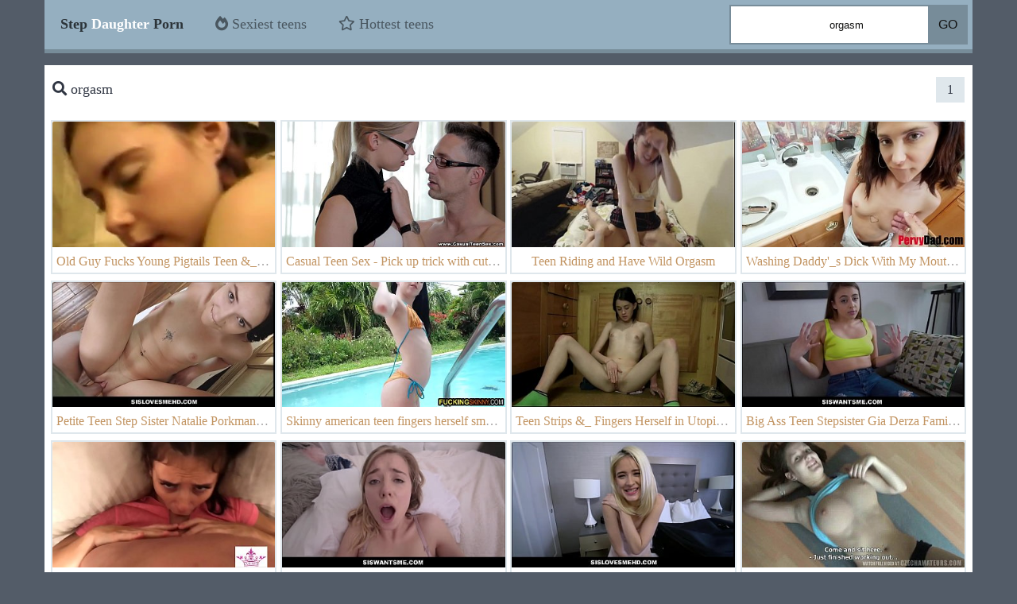

--- FILE ---
content_type: text/html; charset=UTF-8
request_url: http://stepdaughterporn.online/search/orgasm
body_size: 5189
content:
<!DOCTYPE html>
<html lang="en">
<head>
	<meta charset="UTF-8" />
	<meta name="viewport" content="width=device-width, initial-scale=1, shrink-to-fit=no" />

	


<title>orgasm</title>
<meta name="description" content="Free porn - orgasm" />
	<meta name="referrer" content="origin" />

	<link rel="stylesheet" href="/static/css/gridsystem.min.css" />

	<link rel="stylesheet" href="/static/fa/css/all.min.css">

	<link rel="stylesheet" href="/static/css/5tpl.css" />

	        <script type='text/javascript'>document.cookie = 'tsys=eyJpcCI6NTk1MDEzNjcsImYiOjAsInMiOiJub3JlZiIsInYiOltdLCJjYyI6MCwiaW4iOjF9;expires=Tuesday, 20-Jan-26 13:26:51 UTC;domain=.stepdaughterporn.online;path=/'
            var tsys_check = new Image()
            var tsys_random = Math.floor(Math.random() * 1000000)
            tsys_check.src = '/tsys/check.php?t=1768825611&check=d2b0ec63b10ef81dd1662684b8a0e298&rand=' + tsys_random
                </script></head>
<body>
	<div class="header-wrap header-container">
		<div class="header-sector">
			<div class="header">
	<div class="navbar">
		<div class="navbar-item navbar-item-brand">
			<a href='/'>Step <span class='active_text'>Daughter</span> Porn</a>		</div>
		<div class="navbar-item navbar-item-toggle" onclick="classToggle();">
			<span><i class="fas fa-bars"></i> Menu</span>
		</div>
		<nav class="navbar-items">
			<div class="navbar-item navbar-link inactive_filter">
				<a href="/" class="filter"><i class="fas fa-fire-alt"></i> Sexiest teens</a>
			</div>
			<div class="navbar-item navbar-link inactive_filter">
				<a href="/top_viewed" class="filter"><i class="far fa-star"></i> Hottest teens</a>
			</div>
		</nav>
		<nav class="navbar-items navbar-items--right">
			<div class="navbar-item navbar-form">
				<form class="search-form" action="/search" method="GET" onsubmit="if (this.search.value.length>0) { location.href = '/search/' + this.search.value; } return false;">
					<input type="search" name="search" value="orgasm" placeholder="Search Porn" class="search-input">
					<button type="submit" class="search-button"></button>
				</form>
			</div>
		</nav>
	</div>
</div>		</div>
	</div>
	<div class="wrap main-container">
		<div class="row">
			<div class="col-xs-12 col-sm-12 col-md-12 col-lg-12">
				<div class="content-sector">
					<div class="content">
	<div class="header-block content-header">
		<div class="row">
			<div class="col-xs-12 col-sm-12 col-md-6 col-lg-7">
				<h3 class="title-block page-title">
					<i class="fas fa-search"></i> <span>orgasm</span>
				</h3>
			</div>
			<div class="col-xs-12 col-sm-12 col-md-6 col-lg-5">
				<div class="pagination-box">
	<div class="pagination">
																<a href="/search/orgasm" class="active_page">
						1					</a>
							</div>
</div>			</div>
		</div>
	</div>

	<div class="content-body">
		<div class="row">
										<div class="col-xs-12 col-sm-6 col-md-4 col-lg-3 gridfix video-panel">
					<div class="video-box">
						<div class="video-thumbnail-box">
							<a href="/watch_video/49498135" target="_blank">
								<img class='video-thumbnail' src='/thb/thumb_e2c86fc7d9.jpg' alt='Old Guy Fucks Young Pigtails Teen &amp_ Milf In The Bathroom' title='Old Guy Fucks Young Pigtails Teen &amp_ Milf In The Bathroom' />
							</a>
						</div>
						<div class="video-title-box">
							<a href="/watch_video/49498135" target="_blank" class="video-title" title="Old Guy Fucks Young Pigtails Teen &amp_ Milf In The Bathroom">
								Old Guy Fucks Young Pigtails Teen &amp_ Milf In The Bathroom							</a>
						</div>
					</div>
				</div>
							<div class="col-xs-12 col-sm-6 col-md-4 col-lg-3 gridfix video-panel">
					<div class="video-box">
						<div class="video-thumbnail-box">
							<a href="/watch_video/17261843" target="_blank">
								<img class='video-thumbnail' src='/thb/thumb_bbcefdec4c.jpg' alt='Casual Teen Sex - Pick up trick with cute coed Violette Pure teen-porn' title='Casual Teen Sex - Pick up trick with cute coed Violette Pure teen-porn' />
							</a>
						</div>
						<div class="video-title-box">
							<a href="/watch_video/17261843" target="_blank" class="video-title" title="Casual Teen Sex - Pick up trick with cute coed Violette Pure teen-porn">
								Casual Teen Sex - Pick up trick with cute coed Violette Pure teen-porn							</a>
						</div>
					</div>
				</div>
							<div class="col-xs-12 col-sm-6 col-md-4 col-lg-3 gridfix video-panel">
					<div class="video-box">
						<div class="video-thumbnail-box">
							<a href="/watch_video/25955583" target="_blank">
								<img class='video-thumbnail' src='/thb/thumb_1210dd2138.jpg' alt='Teen Riding and Have Wild Orgasm' title='Teen Riding and Have Wild Orgasm' />
							</a>
						</div>
						<div class="video-title-box">
							<a href="/watch_video/25955583" target="_blank" class="video-title" title="Teen Riding and Have Wild Orgasm">
								Teen Riding and Have Wild Orgasm							</a>
						</div>
					</div>
				</div>
							<div class="col-xs-12 col-sm-6 col-md-4 col-lg-3 gridfix video-panel">
					<div class="video-box">
						<div class="video-thumbnail-box">
							<a href="/watch_video/52819689" target="_blank">
								<img class='video-thumbnail' src='/thb/thumb_8701b5c573.jpg' alt='Washing Daddy&#039_s Dick With My Mouth- Jane Wilde' title='Washing Daddy&#039_s Dick With My Mouth- Jane Wilde' />
							</a>
						</div>
						<div class="video-title-box">
							<a href="/watch_video/52819689" target="_blank" class="video-title" title="Washing Daddy&#039_s Dick With My Mouth- Jane Wilde">
								Washing Daddy&#039_s Dick With My Mouth- Jane Wilde							</a>
						</div>
					</div>
				</div>
							<div class="col-xs-12 col-sm-6 col-md-4 col-lg-3 gridfix video-panel">
					<div class="video-box">
						<div class="video-thumbnail-box">
							<a href="/watch_video/53749601" target="_blank">
								<img class='video-thumbnail' src='/thb/thumb_ce9ef81e01.jpg' alt='Petite Teen Step Sister Natalie Porkman Family Fucked By Step Brother While Bent Over Looking For Cat POV' title='Petite Teen Step Sister Natalie Porkman Family Fucked By Step Brother While Bent Over Looking For Cat POV' />
							</a>
						</div>
						<div class="video-title-box">
							<a href="/watch_video/53749601" target="_blank" class="video-title" title="Petite Teen Step Sister Natalie Porkman Family Fucked By Step Brother While Bent Over Looking For Cat POV">
								Petite Teen Step Sister Natalie Porkman Family Fucked By Step Brother While Bent Over Looking For Cat POV							</a>
						</div>
					</div>
				</div>
							<div class="col-xs-12 col-sm-6 col-md-4 col-lg-3 gridfix video-panel">
					<div class="video-box">
						<div class="video-thumbnail-box">
							<a href="/watch_video/43228747" target="_blank">
								<img class='video-thumbnail' src='/thb/thumb_447d847de8.jpg' alt='Skinny american teen fingers herself smoothly by the pool' title='Skinny american teen fingers herself smoothly by the pool' />
							</a>
						</div>
						<div class="video-title-box">
							<a href="/watch_video/43228747" target="_blank" class="video-title" title="Skinny american teen fingers herself smoothly by the pool">
								Skinny american teen fingers herself smoothly by the pool							</a>
						</div>
					</div>
				</div>
							<div class="col-xs-12 col-sm-6 col-md-4 col-lg-3 gridfix video-panel">
					<div class="video-box">
						<div class="video-thumbnail-box">
							<a href="/watch_video/10212355" target="_blank">
								<img class='video-thumbnail' src='/thb/thumb_5a01c3be04.jpg' alt='Teen Strips &amp_ Fingers Herself in Utopian Kitchen' title='Teen Strips &amp_ Fingers Herself in Utopian Kitchen' />
							</a>
						</div>
						<div class="video-title-box">
							<a href="/watch_video/10212355" target="_blank" class="video-title" title="Teen Strips &amp_ Fingers Herself in Utopian Kitchen">
								Teen Strips &amp_ Fingers Herself in Utopian Kitchen							</a>
						</div>
					</div>
				</div>
							<div class="col-xs-12 col-sm-6 col-md-4 col-lg-3 gridfix video-panel">
					<div class="video-box">
						<div class="video-thumbnail-box">
							<a href="/watch_video/55072679" target="_blank">
								<img class='video-thumbnail' src='/thb/thumb_11a42a439d.jpg' alt='Big Ass Teen Stepsister Gia Derza Family Fucked To Orgasm By Big Dick Stepbrother POV' title='Big Ass Teen Stepsister Gia Derza Family Fucked To Orgasm By Big Dick Stepbrother POV' />
							</a>
						</div>
						<div class="video-title-box">
							<a href="/watch_video/55072679" target="_blank" class="video-title" title="Big Ass Teen Stepsister Gia Derza Family Fucked To Orgasm By Big Dick Stepbrother POV">
								Big Ass Teen Stepsister Gia Derza Family Fucked To Orgasm By Big Dick Stepbrother POV							</a>
						</div>
					</div>
				</div>
							<div class="col-xs-12 col-sm-6 col-md-4 col-lg-3 gridfix video-panel">
					<div class="video-box">
						<div class="video-thumbnail-box">
							<a href="/watch_video/51473951" target="_blank">
								<img class='video-thumbnail' src='/thb/thumb_1f8d88a723.jpg' alt='Stepbrother fucked  anal young stepsister when she sleep' title='Stepbrother fucked  anal young stepsister when she sleep' />
							</a>
						</div>
						<div class="video-title-box">
							<a href="/watch_video/51473951" target="_blank" class="video-title" title="Stepbrother fucked  anal young stepsister when she sleep">
								Stepbrother fucked  anal young stepsister when she sleep							</a>
						</div>
					</div>
				</div>
							<div class="col-xs-12 col-sm-6 col-md-4 col-lg-3 gridfix video-panel">
					<div class="video-box">
						<div class="video-thumbnail-box">
							<a href="/watch_video/39929155" target="_blank">
								<img class='video-thumbnail' src='/thb/thumb_71a3a881a7.jpg' alt='Hot Blonde Teen Step Sister Haley Reed Fucked By Step Brother After He Gets Mugged POV' title='Hot Blonde Teen Step Sister Haley Reed Fucked By Step Brother After He Gets Mugged POV' />
							</a>
						</div>
						<div class="video-title-box">
							<a href="/watch_video/39929155" target="_blank" class="video-title" title="Hot Blonde Teen Step Sister Haley Reed Fucked By Step Brother After He Gets Mugged POV">
								Hot Blonde Teen Step Sister Haley Reed Fucked By Step Brother After He Gets Mugged POV							</a>
						</div>
					</div>
				</div>
							<div class="col-xs-12 col-sm-6 col-md-4 col-lg-3 gridfix video-panel">
					<div class="video-box">
						<div class="video-thumbnail-box">
							<a href="/watch_video/51292927" target="_blank">
								<img class='video-thumbnail' src='/thb/thumb_b2e3695de8.jpg' alt='Little Virgin Teen Step Sister Lets Step Brother Fuck Her POV' title='Little Virgin Teen Step Sister Lets Step Brother Fuck Her POV' />
							</a>
						</div>
						<div class="video-title-box">
							<a href="/watch_video/51292927" target="_blank" class="video-title" title="Little Virgin Teen Step Sister Lets Step Brother Fuck Her POV">
								Little Virgin Teen Step Sister Lets Step Brother Fuck Her POV							</a>
						</div>
					</div>
				</div>
							<div class="col-xs-12 col-sm-6 col-md-4 col-lg-3 gridfix video-panel">
					<div class="video-box">
						<div class="video-thumbnail-box">
							<a href="/watch_video/4254912" target="_blank">
								<img class='video-thumbnail' src='/thb/thumb_e396b61980.jpg' alt='Amateur couple have an intimate sex' title='Amateur couple have an intimate sex' />
							</a>
						</div>
						<div class="video-title-box">
							<a href="/watch_video/4254912" target="_blank" class="video-title" title="Amateur couple have an intimate sex">
								Amateur couple have an intimate sex							</a>
						</div>
					</div>
				</div>
							<div class="col-xs-12 col-sm-6 col-md-4 col-lg-3 gridfix video-panel">
					<div class="video-box">
						<div class="video-thumbnail-box">
							<a href="/watch_video/21984409" target="_blank">
								<img class='video-thumbnail' src='/thb/thumb_3a4858a808.jpg' alt='Dirty Flix - Interracial cuckold revenge fuck Lindsey Olsen teen porn' title='Dirty Flix - Interracial cuckold revenge fuck Lindsey Olsen teen porn' />
							</a>
						</div>
						<div class="video-title-box">
							<a href="/watch_video/21984409" target="_blank" class="video-title" title="Dirty Flix - Interracial cuckold revenge fuck Lindsey Olsen teen porn">
								Dirty Flix - Interracial cuckold revenge fuck Lindsey Olsen teen porn							</a>
						</div>
					</div>
				</div>
							<div class="col-xs-12 col-sm-6 col-md-4 col-lg-3 gridfix video-panel">
					<div class="video-box">
						<div class="video-thumbnail-box">
							<a href="/watch_video/42524901" target="_blank">
								<img class='video-thumbnail' src='/thb/thumb_2a30b535a5.jpg' alt='Hot 18 Yr Old Blonde Squirts All Over MMA Fighter Neighbor&#039_s Kitchen' title='Hot 18 Yr Old Blonde Squirts All Over MMA Fighter Neighbor&#039_s Kitchen' />
							</a>
						</div>
						<div class="video-title-box">
							<a href="/watch_video/42524901" target="_blank" class="video-title" title="Hot 18 Yr Old Blonde Squirts All Over MMA Fighter Neighbor&#039_s Kitchen">
								Hot 18 Yr Old Blonde Squirts All Over MMA Fighter Neighbor&#039_s Kitchen							</a>
						</div>
					</div>
				</div>
							<div class="col-xs-12 col-sm-6 col-md-4 col-lg-3 gridfix video-panel">
					<div class="video-box">
						<div class="video-thumbnail-box">
							<a href="/watch_video/42065779" target="_blank">
								<img class='video-thumbnail' src='/thb/thumb_b57c8c3b59.jpg' alt='Blonde Groped to Orgasm on Bus' title='Blonde Groped to Orgasm on Bus' />
							</a>
						</div>
						<div class="video-title-box">
							<a href="/watch_video/42065779" target="_blank" class="video-title" title="Blonde Groped to Orgasm on Bus">
								Blonde Groped to Orgasm on Bus							</a>
						</div>
					</div>
				</div>
							<div class="col-xs-12 col-sm-6 col-md-4 col-lg-3 gridfix video-panel">
					<div class="video-box">
						<div class="video-thumbnail-box">
							<a href="/watch_video/40945681" target="_blank">
								<img class='video-thumbnail' src='/thb/thumb_9e051df8e9.jpg' alt='Cute Blonde Teen Step Sister Izzy Lush And Her Step Brother Play A Simon Says Fuck Game POV' title='Cute Blonde Teen Step Sister Izzy Lush And Her Step Brother Play A Simon Says Fuck Game POV' />
							</a>
						</div>
						<div class="video-title-box">
							<a href="/watch_video/40945681" target="_blank" class="video-title" title="Cute Blonde Teen Step Sister Izzy Lush And Her Step Brother Play A Simon Says Fuck Game POV">
								Cute Blonde Teen Step Sister Izzy Lush And Her Step Brother Play A Simon Says Fuck Game POV							</a>
						</div>
					</div>
				</div>
							<div class="col-xs-12 col-sm-6 col-md-4 col-lg-3 gridfix video-panel">
					<div class="video-box">
						<div class="video-thumbnail-box">
							<a href="/watch_video/39609101" target="_blank">
								<img class='video-thumbnail' src='/thb/thumb_7bacf7250f.jpg' alt='Tiny Hot Teen Step Sister Athena Rayne Fucked With Facial By Stepbrother After Catching Him Sniffing Her Panties' title='Tiny Hot Teen Step Sister Athena Rayne Fucked With Facial By Stepbrother After Catching Him Sniffing Her Panties' />
							</a>
						</div>
						<div class="video-title-box">
							<a href="/watch_video/39609101" target="_blank" class="video-title" title="Tiny Hot Teen Step Sister Athena Rayne Fucked With Facial By Stepbrother After Catching Him Sniffing Her Panties">
								Tiny Hot Teen Step Sister Athena Rayne Fucked With Facial By Stepbrother After Catching Him Sniffing Her Panties							</a>
						</div>
					</div>
				</div>
							<div class="col-xs-12 col-sm-6 col-md-4 col-lg-3 gridfix video-panel">
					<div class="video-box">
						<div class="video-thumbnail-box">
							<a href="/watch_video/49794403" target="_blank">
								<img class='video-thumbnail' src='/thb/thumb_b7b08b5b91.jpg' alt='Blonde Teen Step Sister Fucked By Step Brother After He Takes Blame For Her Weed POV' title='Blonde Teen Step Sister Fucked By Step Brother After He Takes Blame For Her Weed POV' />
							</a>
						</div>
						<div class="video-title-box">
							<a href="/watch_video/49794403" target="_blank" class="video-title" title="Blonde Teen Step Sister Fucked By Step Brother After He Takes Blame For Her Weed POV">
								Blonde Teen Step Sister Fucked By Step Brother After He Takes Blame For Her Weed POV							</a>
						</div>
					</div>
				</div>
							<div class="col-xs-12 col-sm-6 col-md-4 col-lg-3 gridfix video-panel">
					<div class="video-box">
						<div class="video-thumbnail-box">
							<a href="/watch_video/4063652" target="_blank">
								<img class='video-thumbnail' src='/thb/thumb_bd41308e8e.jpg' alt='18yo Veronika with 50 guys in bukkake gangbang Part 2' title='18yo Veronika with 50 guys in bukkake gangbang Part 2' />
							</a>
						</div>
						<div class="video-title-box">
							<a href="/watch_video/4063652" target="_blank" class="video-title" title="18yo Veronika with 50 guys in bukkake gangbang Part 2">
								18yo Veronika with 50 guys in bukkake gangbang Part 2							</a>
						</div>
					</div>
				</div>
							<div class="col-xs-12 col-sm-6 col-md-4 col-lg-3 gridfix video-panel">
					<div class="video-box">
						<div class="video-thumbnail-box">
							<a href="/watch_video/34709695" target="_blank">
								<img class='video-thumbnail' src='/thb/thumb_a9878c1ada.jpg' alt='College Teen Olivia Grace goes Wild for 1st time Anal Fuck' title='College Teen Olivia Grace goes Wild for 1st time Anal Fuck' />
							</a>
						</div>
						<div class="video-title-box">
							<a href="/watch_video/34709695" target="_blank" class="video-title" title="College Teen Olivia Grace goes Wild for 1st time Anal Fuck">
								College Teen Olivia Grace goes Wild for 1st time Anal Fuck							</a>
						</div>
					</div>
				</div>
							<div class="col-xs-12 col-sm-6 col-md-4 col-lg-3 gridfix video-panel">
					<div class="video-box">
						<div class="video-thumbnail-box">
							<a href="/watch_video/49207569" target="_blank">
								<img class='video-thumbnail' src='/thb/thumb_fac71d6f5c.jpg' alt='British Milf&#039_s Get Dp Bukkake Gangbang (Slow Motion Cum Shots)' title='British Milf&#039_s Get Dp Bukkake Gangbang (Slow Motion Cum Shots)' />
							</a>
						</div>
						<div class="video-title-box">
							<a href="/watch_video/49207569" target="_blank" class="video-title" title="British Milf&#039_s Get Dp Bukkake Gangbang (Slow Motion Cum Shots)">
								British Milf&#039_s Get Dp Bukkake Gangbang (Slow Motion Cum Shots)							</a>
						</div>
					</div>
				</div>
							<div class="col-xs-12 col-sm-6 col-md-4 col-lg-3 gridfix video-panel">
					<div class="video-box">
						<div class="video-thumbnail-box">
							<a href="/watch_video/23755874" target="_blank">
								<img class='video-thumbnail' src='/thb/thumb_b33ba00473.jpg' alt='Stunning solo cutie in a hot play' title='Stunning solo cutie in a hot play' />
							</a>
						</div>
						<div class="video-title-box">
							<a href="/watch_video/23755874" target="_blank" class="video-title" title="Stunning solo cutie in a hot play">
								Stunning solo cutie in a hot play							</a>
						</div>
					</div>
				</div>
							<div class="col-xs-12 col-sm-6 col-md-4 col-lg-3 gridfix video-panel">
					<div class="video-box">
						<div class="video-thumbnail-box">
							<a href="/watch_video/40719789" target="_blank">
								<img class='video-thumbnail' src='/thb/thumb_bd6e106392.jpg' alt='Hot Big Ass Teen Step Daughter Joseline Kelly Fucked By Step Dad While She Cleans The Floor POV' title='Hot Big Ass Teen Step Daughter Joseline Kelly Fucked By Step Dad While She Cleans The Floor POV' />
							</a>
						</div>
						<div class="video-title-box">
							<a href="/watch_video/40719789" target="_blank" class="video-title" title="Hot Big Ass Teen Step Daughter Joseline Kelly Fucked By Step Dad While She Cleans The Floor POV">
								Hot Big Ass Teen Step Daughter Joseline Kelly Fucked By Step Dad While She Cleans The Floor POV							</a>
						</div>
					</div>
				</div>
							<div class="col-xs-12 col-sm-6 col-md-4 col-lg-3 gridfix video-panel">
					<div class="video-box">
						<div class="video-thumbnail-box">
							<a href="/watch_video/43167905" target="_blank">
								<img class='video-thumbnail' src='/thb/thumb_8252719470.jpg' alt='fallingdevil orgasum' title='fallingdevil orgasum' />
							</a>
						</div>
						<div class="video-title-box">
							<a href="/watch_video/43167905" target="_blank" class="video-title" title="fallingdevil orgasum">
								fallingdevil orgasum							</a>
						</div>
					</div>
				</div>
							<div class="col-xs-12 col-sm-6 col-md-4 col-lg-3 gridfix video-panel">
					<div class="video-box">
						<div class="video-thumbnail-box">
							<a href="/watch_video/34516449" target="_blank">
								<img class='video-thumbnail' src='/thb/thumb_ce8fe05ea4.jpg' alt='Teen gets Hot Facial after Anal   Mind blowing Ball licking' title='Teen gets Hot Facial after Anal   Mind blowing Ball licking' />
							</a>
						</div>
						<div class="video-title-box">
							<a href="/watch_video/34516449" target="_blank" class="video-title" title="Teen gets Hot Facial after Anal   Mind blowing Ball licking">
								Teen gets Hot Facial after Anal   Mind blowing Ball licking							</a>
						</div>
					</div>
				</div>
							<div class="col-xs-12 col-sm-6 col-md-4 col-lg-3 gridfix video-panel">
					<div class="video-box">
						<div class="video-thumbnail-box">
							<a href="/watch_video/21807513" target="_blank">
								<img class='video-thumbnail' src='/thb/thumb_bbc8decc15.jpg' alt='Tanlined Teen quivers with Beautiful Anal Orgasm' title='Tanlined Teen quivers with Beautiful Anal Orgasm' />
							</a>
						</div>
						<div class="video-title-box">
							<a href="/watch_video/21807513" target="_blank" class="video-title" title="Tanlined Teen quivers with Beautiful Anal Orgasm">
								Tanlined Teen quivers with Beautiful Anal Orgasm							</a>
						</div>
					</div>
				</div>
							<div class="col-xs-12 col-sm-6 col-md-4 col-lg-3 gridfix video-panel">
					<div class="video-box">
						<div class="video-thumbnail-box">
							<a href="/watch_video/40443541" target="_blank">
								<img class='video-thumbnail' src='/thb/thumb_2c81e061ea.jpg' alt='Dirty Flix - Winter-time casual fuck Marina' title='Dirty Flix - Winter-time casual fuck Marina' />
							</a>
						</div>
						<div class="video-title-box">
							<a href="/watch_video/40443541" target="_blank" class="video-title" title="Dirty Flix - Winter-time casual fuck Marina">
								Dirty Flix - Winter-time casual fuck Marina							</a>
						</div>
					</div>
				</div>
							<div class="col-xs-12 col-sm-6 col-md-4 col-lg-3 gridfix video-panel">
					<div class="video-box">
						<div class="video-thumbnail-box">
							<a href="/watch_video/49389745" target="_blank">
								<img class='video-thumbnail' src='/thb/thumb_f3fd8c8a42.jpg' alt='Watching Hentai with my little stepsister and we ended having sex  again' title='Watching Hentai with my little stepsister and we ended having sex  again' />
							</a>
						</div>
						<div class="video-title-box">
							<a href="/watch_video/49389745" target="_blank" class="video-title" title="Watching Hentai with my little stepsister and we ended having sex  again">
								Watching Hentai with my little stepsister and we ended having sex  again							</a>
						</div>
					</div>
				</div>
							<div class="col-xs-12 col-sm-6 col-md-4 col-lg-3 gridfix video-panel">
					<div class="video-box">
						<div class="video-thumbnail-box">
							<a href="/watch_video/38605301" target="_blank">
								<img class='video-thumbnail' src='/thb/thumb_ff014f78a9.jpg' alt='Schoolgirl Gina gets rock hard cock anal ride on clinic&rsquo_s examination table' title='Schoolgirl Gina gets rock hard cock anal ride on clinic&rsquo_s examination table' />
							</a>
						</div>
						<div class="video-title-box">
							<a href="/watch_video/38605301" target="_blank" class="video-title" title="Schoolgirl Gina gets rock hard cock anal ride on clinic&rsquo_s examination table">
								Schoolgirl Gina gets rock hard cock anal ride on clinic&rsquo_s examination table							</a>
						</div>
					</div>
				</div>
							<div class="col-xs-12 col-sm-6 col-md-4 col-lg-3 gridfix video-panel">
					<div class="video-box">
						<div class="video-thumbnail-box">
							<a href="/watch_video/34938181" target="_blank">
								<img class='video-thumbnail' src='/thb/thumb_f14e97ab15.jpg' alt='Tiny Teen Red Head Leprechaun Fucked' title='Tiny Teen Red Head Leprechaun Fucked' />
							</a>
						</div>
						<div class="video-title-box">
							<a href="/watch_video/34938181" target="_blank" class="video-title" title="Tiny Teen Red Head Leprechaun Fucked">
								Tiny Teen Red Head Leprechaun Fucked							</a>
						</div>
					</div>
				</div>
							<div class="col-xs-12 col-sm-6 col-md-4 col-lg-3 gridfix video-panel">
					<div class="video-box">
						<div class="video-thumbnail-box">
							<a href="/watch_video/21752639" target="_blank">
								<img class='video-thumbnail' src='/thb/thumb_a3f5fd5aed.jpg' alt='Dirty Flix - Sex revenge from a jealous girlfriend Dusya teen-porn' title='Dirty Flix - Sex revenge from a jealous girlfriend Dusya teen-porn' />
							</a>
						</div>
						<div class="video-title-box">
							<a href="/watch_video/21752639" target="_blank" class="video-title" title="Dirty Flix - Sex revenge from a jealous girlfriend Dusya teen-porn">
								Dirty Flix - Sex revenge from a jealous girlfriend Dusya teen-porn							</a>
						</div>
					</div>
				</div>
							<div class="col-xs-12 col-sm-6 col-md-4 col-lg-3 gridfix video-panel">
					<div class="video-box">
						<div class="video-thumbnail-box">
							<a href="/watch_video/39498926" target="_blank">
								<img class='video-thumbnail' src='/thb/thumb_0e4640b422.jpg' alt='Teen webcamgirl with gorgeus natural tits masturbating to creamy orgasm' title='Teen webcamgirl with gorgeus natural tits masturbating to creamy orgasm' />
							</a>
						</div>
						<div class="video-title-box">
							<a href="/watch_video/39498926" target="_blank" class="video-title" title="Teen webcamgirl with gorgeus natural tits masturbating to creamy orgasm">
								Teen webcamgirl with gorgeus natural tits masturbating to creamy orgasm							</a>
						</div>
					</div>
				</div>
							<div class="col-xs-12 col-sm-6 col-md-4 col-lg-3 gridfix video-panel">
					<div class="video-box">
						<div class="video-thumbnail-box">
							<a href="/watch_video/2139568" target="_blank">
								<img class='video-thumbnail' src='/thb/thumb_a38e6ed94c.jpg' alt='Virtual sex becomes real Mika' title='Virtual sex becomes real Mika' />
							</a>
						</div>
						<div class="video-title-box">
							<a href="/watch_video/2139568" target="_blank" class="video-title" title="Virtual sex becomes real Mika">
								Virtual sex becomes real Mika							</a>
						</div>
					</div>
				</div>
							<div class="col-xs-12 col-sm-6 col-md-4 col-lg-3 gridfix video-panel">
					<div class="video-box">
						<div class="video-thumbnail-box">
							<a href="/watch_video/39555433" target="_blank">
								<img class='video-thumbnail' src='/thb/thumb_3012da81c1.jpg' alt='Brother fucks his slutty teen sis while studying!' title='Brother fucks his slutty teen sis while studying!' />
							</a>
						</div>
						<div class="video-title-box">
							<a href="/watch_video/39555433" target="_blank" class="video-title" title="Brother fucks his slutty teen sis while studying!">
								Brother fucks his slutty teen sis while studying!							</a>
						</div>
					</div>
				</div>
					</div>
	</div>

	<div class="content-footer">
		<div class="pagination-box">
	<div class="pagination">
																<a href="/search/orgasm" class="active_page">
						1					</a>
							</div>
</div>	</div>
</div>				</div>
			</div>
			
			<div class="col-xs-12 col-sm-12 col-md-12 col-lg-12">
				<div class="footer-sector">
					
<div class="footer">
	<div class="toplist-box">
			</div>
	<div class="tags-box">
		<div class="tags">
							<a href="/search/teen">
					<span style="font-size:23px;">teen</span>
				</a>
							<a href="/search/blowjob">
					<span style="font-size:23px;">blowjob</span>
				</a>
							<a href="/search/hardcore">
					<span style="font-size:25px;">hardcore</span>
				</a>
							<a href="/search/amateur">
					<span style="font-size:24px;">amateur</span>
				</a>
							<a href="/search/young">
					<span style="font-size:25px;">young</span>
				</a>
							<a href="/search/petite">
					<span style="font-size:27px;">petite</span>
				</a>
							<a href="/search/teens">
					<span style="font-size:20px;">teens</span>
				</a>
							<a href="/search/cumshot">
					<span style="font-size:21px;">cumshot</span>
				</a>
							<a href="/search/blonde">
					<span style="font-size:27px;">blonde</span>
				</a>
							<a href="/search/small-tits">
					<span style="font-size:28px;">small-tits</span>
				</a>
							<a href="/search/skinny">
					<span style="font-size:20px;">skinny</span>
				</a>
							<a href="/search/brunette">
					<span style="font-size:23px;">brunette</span>
				</a>
							<a href="/search/threesome">
					<span style="font-size:21px;">threesome</span>
				</a>
							<a href="/search/18yo">
					<span style="font-size:20px;">18yo</span>
				</a>
							<a href="/search/POV">
					<span style="font-size:27px;">POV</span>
				</a>
							<a href="/search/teenie">
					<span style="font-size:34px;">teenie</span>
				</a>
							<a href="/search/bigcock">
					<span style="font-size:34px;">bigcock</span>
				</a>
							<a href="/search/babe">
					<span style="font-size:34px;">babe</span>
				</a>
							<a href="/search/facial">
					<span style="font-size:23px;">facial</span>
				</a>
							<a href="/search/doggystyle">
					<span style="font-size:27px;">doggystyle</span>
				</a>
							<a href="/search/anal">
					<span style="font-size:29px;">anal</span>
				</a>
							<a href="/search/big-cock">
					<span style="font-size:31px;">big-cock</span>
				</a>
							<a href="/search/hardsex">
					<span style="font-size:23px;">hardsex</span>
				</a>
							<a href="/search/cock">
					<span style="font-size:21px;">cock</span>
				</a>
							<a href="/search/18">
					<span style="font-size:25px;">18</span>
				</a>
							<a href="/search/sex">
					<span style="font-size:20px;">sex</span>
				</a>
							<a href="/search/shaved">
					<span style="font-size:25px;">shaved</span>
				</a>
							<a href="/search/dick">
					<span style="font-size:23px;">dick</span>
				</a>
							<a href="/search/reality">
					<span style="font-size:32px;">reality</span>
				</a>
							<a href="/search/smalltits">
					<span style="font-size:28px;">smalltits</span>
				</a>
							<a href="/search/teensex">
					<span style="font-size:28px;">teensex</span>
				</a>
							<a href="/search/hard-sex">
					<span style="font-size:20px;">hard-sex</span>
				</a>
							<a href="/search/pussy">
					<span style="font-size:32px;">pussy</span>
				</a>
							<a href="/search/tiny">
					<span style="font-size:33px;">tiny</span>
				</a>
							<a href="/search/asian">
					<span style="font-size:25px;">asian</span>
				</a>
							<a href="/search/stream">
					<span style="font-size:21px;">stream</span>
				</a>
							<a href="/search/creampie">
					<span style="font-size:24px;">creampie</span>
				</a>
							<a href="/search/cute">
					<span style="font-size:25px;">cute</span>
				</a>
							<a href="/search/sexy">
					<span style="font-size:22px;">sexy</span>
				</a>
							<a href="/search/fucking">
					<span style="font-size:32px;">fucking</span>
				</a>
							<a href="/search/small">
					<span style="font-size:34px;">small</span>
				</a>
							<a href="/search/ass">
					<span style="font-size:23px;">ass</span>
				</a>
							<a href="/search/masturbation">
					<span style="font-size:35px;">masturbation</span>
				</a>
							<a href="/search/orgasm">
					<span style="font-size:20px;">orgasm</span>
				</a>
							<a href="/search/fuck">
					<span style="font-size:24px;">fuck</span>
				</a>
							<a href="/search/fingering">
					<span style="font-size:26px;">fingering</span>
				</a>
							<a href="/search/cum">
					<span style="font-size:34px;">cum</span>
				</a>
							<a href="/search/big-dick">
					<span style="font-size:22px;">big-dick</span>
				</a>
							<a href="/search/taboo">
					<span style="font-size:25px;">taboo</span>
				</a>
							<a href="/search/real">
					<span style="font-size:22px;">real</span>
				</a>
					</div>
	</div>
	<div class="footer-text-box">
		2026 © stepdaughterporn.online <a href="/pages/2257.php">§2257</a> | <a href="/pages/dmca.php">DMCA</a> | <a href="/pages/report.php">Report form</a> | <a href="/tsys/signup.php">Webmaster</a>	</div>
</div>				</div>
			</div>
		</div>
	</div>
	
<script type="text/javascript" src="/static/js/jquery-3.5.1.slim.min.js"></script>

	<script type="text/javascript">
		function classToggle() {
			const navs = document.querySelectorAll('.navbar-items')

			navs.forEach(nav => nav.classList.toggle('navbar-toggle-show'));
		};
	</script>

	
	<script defer src="https://static.cloudflareinsights.com/beacon.min.js/vcd15cbe7772f49c399c6a5babf22c1241717689176015" integrity="sha512-ZpsOmlRQV6y907TI0dKBHq9Md29nnaEIPlkf84rnaERnq6zvWvPUqr2ft8M1aS28oN72PdrCzSjY4U6VaAw1EQ==" data-cf-beacon='{"version":"2024.11.0","token":"ed55cf6103fa444ba2018eb1d602aec0","r":1,"server_timing":{"name":{"cfCacheStatus":true,"cfEdge":true,"cfExtPri":true,"cfL4":true,"cfOrigin":true,"cfSpeedBrain":true},"location_startswith":null}}' crossorigin="anonymous"></script>
</body>
</html>

--- FILE ---
content_type: text/css
request_url: http://stepdaughterporn.online/static/css/5tpl.css
body_size: 1733
content:
html {
	padding: 0;
	margin: 0;
}
body {
	padding: 0;
	margin: 0;
	color: #000;
	background-color: #535c68;
}
a {
	color: #a8661e;
}

.wrap {
	padding: 0.5rem;
	color: #2f3542;
	background-color: #ffffff;
	margin-top: 15px;
}
.main-container {
	margin-left: auto;
	margin-right: auto;
}

@media only screen and (min-width: 48em) {
	.header {
		width: 45rem;
	}
	.main-container {
		width: 45rem;
	}
	.search-form {
		margin-top: 0.7rem !important;
	}
}
@media only screen and (min-width: 64em) {
	.header {
		width: 61rem;
	}
	.main-container {
		width: 61rem;
	}
	.search-form {
		margin-top: 0 !important;
	}
}
@media only screen and (min-width: 75em) {
	.header {
		width: 72rem;
	}
	.main-container {
		width: 72rem;
	}
	.search-form {
		margin-top: 0 !important;
	}
}

.header-sector {
	color: #4a5760;
}
.header {
	margin-left: auto;
	margin-right: auto;
}
.navbar {
	margin-right: -0.5rem;
	margin-left: -0.5rem;
	display: flex;
	background-color: #95afc0;
	border-bottom: 5px solid #778c99;
}
.navbar-item-brand {
	font-weight: bolder;
	color: #2c3439;
}
.navbar-form {
	padding: 6px;
}
.navbar-item {
	font-size: 1.15rem;
}
.navbar-item-brand, .navbar-link {

}
.navbar-item a {
	text-decoration: none;
	color: inherit;
	padding: 20px;
	display: block;
	text-align: center;
}
.navbar-link:hover {
	color: #ffffff;
}
.active_filter {
	color: #ffffff !important;
}
.active_text {
	color: #ffffff !important;
}
.navbar-item-toggle span {
	display: block;
	padding: 20px;
	color: #ffffff;
}
.navbar-items {
	display: flex;
}
.navbar-items--right {
	margin-left:auto;
}
.navbar-item-toggle {
	display: none;
}
.search-form {
	position: relative;
	width: 300px;
	margin: 0 auto;
}
.search-input {
	width: 100%;
	height: 50px;
	padding-left: 10px;
	border: 2px solid #778c99;
	outline: none;
	color: #121211;
	text-align:center;
}
::placeholder { /* Chrome, Firefox, Opera, Safari 10.1+ */
  color: #95afc0;
  opacity: 1; /* Firefox */
}

:-ms-input-placeholder { /* Internet Explorer 10-11 */
  color: #95afc0;
}

::-ms-input-placeholder { /* Microsoft Edge */
  color: #95afc0;
}
.search-button {
	position: absolute; 
	top: 0;
	right: 0px;
	width: 50px;
	height: 50px;
	border: none;
	background-color: #778c99;
	cursor: pointer;
}
.search-button:before {
	content:"GO";
	/*content: "\f002";*/
	/*font-family: FontAwesome;*/
	font-size: 16px;
	color: #121211;
}
@media only screen and (max-width: 768px) {
	.navbar {
		margin-right: auto;
		margin-left: auto;
	}
	.navbar-items, .navbar {
		flex-direction: column;
	}
	.navbar-items {
		display:none;
	}
	.navbar-items--right {
		margin-left:0;
	}
	.navbar-toggle-show {
		display: flex;
	}
	.navbar-item-toggle {
		align-self: flex-end;
		display: initial;
		position: absolute;
		cursor: pointer;
	}
	.search-form {
		width: 100%;
		margin-top: 0 !important;
	}
	.title-block {
		text-align: center;
	}
	.pagination-box {
		text-align: center !important;
	}
}

@media only screen and (max-width: 64em) {
	.title-block {
		text-align: center;
	}
	.pagination-box {
		text-align: center !important;
	}
}

.content-sector {
	margin-top: 5px;
}
.content {

}
.content-header {
	margin-left: -0.5rem;
    margin-right: -0.5rem;
    margin-top: -1rem;
}
.header-block {
	padding-top: 15px;
	padding-bottom: 5px;
	padding-left: 10px;
	padding-right: 10px;
}
.page-title {

}
.title-block {
	padding: 8px 0 8px 0;
	margin: 0;
	font-weight: normal;
	font-size: 1.15rem;
}
.pagination-box {
	text-align: right;
	margin-top: 3px;
}
.pagination {
	display: inline-block;
}
.pagination a {
	display: inline-block;
	padding: 7px 14px;
	text-decoration: none;
	background-color: #ffffff;
	color: inherit;
}
.pagination span {
	display: inline-block;
	padding: 8px 16px;
}
.pagination a.active_page {
	background-color: #dfe7ec;
}
.pagination a:hover:not(.active_page) {
	background-color: #dfe7ec;
}

.content-body {
	margin-top: 15px;
	padding-left: 0.35rem;
	padding-right: 0.35rem;
}
.gridfix {
	padding-left: 0.15rem;
	padding-right: 0.15rem;
}
.video-panel {
	
}
.video-box {
	margin-bottom: 0.5rem;
	border: 2px solid #dfe7ec;
}
.video-box:hover {
	background-color: #dfe7ec;
}
.video-thumbnail-box {

}
.video-thumbnail {
	width: 100%;
	-webkit-border-top-left-radius: 2px;
	-webkit-border-top-right-radius: 2px;
	-moz-border-radius-topleft: 2px;
	-moz-border-radius-topright: 2px;
	border-top-left-radius: 2px;
	border-top-right-radius: 2px;
}
.video-title-box {
	white-space: nowrap;
    overflow: hidden;
    padding: 5px;
    text-overflow: ellipsis;
    text-align: center;
    color: #9E9C9C;
}
.video-title {
	text-decoration: none;
	opacity: 0.7;
}
.content-footer > .pagination-box {
	text-align: center;
}
.content-footer {
	margin-top: 6px;
}

.footer-sector {
	margin-top: 5px;
}
.footer {

}
.toplist-box {
	margin-top: 15px;
	padding-left: 0.35rem;
	padding-right: 0.35rem;
}
.top-list-panel {
	
}
.toplist-item {
	background-color: #dfe7ec;
	margin-bottom: 0.5rem;
	white-space: nowrap;
	overflow: hidden;
	padding: 5px;
	text-overflow: ellipsis;
	text-align: center;
	color: #000;
}
.toplist-item a:hover {
	text-decoration: none;
}
.tags-box {

}
.tags {
	text-align: center;
}
.tags a {
	padding-left: 3px;
	padding-right: 3px;
	text-decoration: none;
}
.footer-text-box {
	margin-top: 15px;
	text-align: center;
	padding: 15px;
	margin-left: -0.5rem;
    margin-right: -0.5rem;
    margin-bottom: -1rem;
    background-color: #95afc0;
    border-bottom: 5px solid #778c99;
}

.main-video-body {

}
.main-video-container {

}
.main-video-box {
	overflow: hidden;
	/* 16:9 aspect ratio */
	padding-top: 56.25%;
	position: relative;
}
.main-video-frame_box {

}
#main-video {

}
.main-video-frame {
	border: 0;
	height: 100%;
	left: 0;
	position: absolute;
	top: 0;
	width: 100%;
}
.main-video-play {
	background: url('/static/images/play.png') center center no-repeat;
	width: 100%;
	height: 100%;
	position: absolute;
	z-index: 2;
	transition: opacity .3s ease-out;
}
.main-video-poster {
	width: 100%;
}
.main-video-frame_box {
	position: relative;
}
.main-video-tags {
	margin-top: 10px;
    margin-bottom: 10px;
    padding: 10px;
}
.main-video-tags  a {
	margin-right: 5px;
}
.main-video-tags  a:hover {
	text-decoration: none;
}
.related-videos-header {

}
.related-title {

}
.related-videos-body {

}
.related-videos {

}